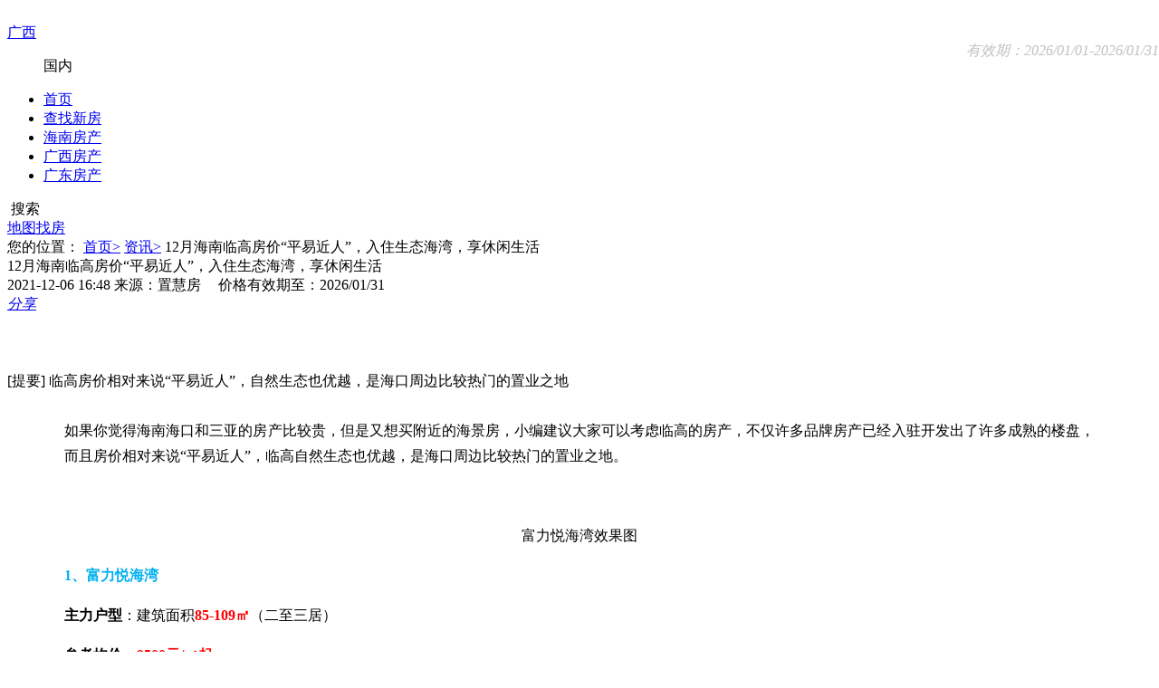

--- FILE ---
content_type: text/html; charset=UTF-8
request_url: http://guangxi.huawuwang.com/news/details/16726/
body_size: 12327
content:
<!DOCTYPE html>
<html lang="zh-CN">
<head>
    <meta http-equiv="Content-Type" content="text/html; charset=utf-8" />
    <meta charset="UTF-8">
    <meta name="author" content="置慧房" />
    <meta name="Copyright" content="置慧房版权所有" />
    <meta name="renderer" content="webkit" />
    <meta http-equiv="X-UA-Compatible" content="IE=Edge,chrome=1" />

    <!--    <meta http-equiv="X-UA-Compatible" content="IE=edge">-->
    <!--        <meta name="viewport" content="width=device-width, initial-scale=1">-->
    <meta name="csrf-param" content="csrf_token_f">
<meta name="csrf-token" content="BaOKcO_gDoCsJgmkP7v-Mxm1DVH86BHWyXMWuwi4qd922vIgvs1Jsel_edBY35BZdeVeZ8iOUJSkPlreYYrjsA==">
    <link rel="shortcut icon" href="/image/favicon.ico" type="image/x-icon" />
    <!--    <script type="text/javascript" src="//script.crazyegg.com/pages/scripts/0089/1092.js" async="async"></script>-->
    <title>12月海南临高房价“平易近人”，入住生态海湾，享休闲生活-海南房产资讯-置慧房</title>
    <meta name="keywords"  content="12月海南临高房价“平易近人”，入住生态海湾，享休闲生活" />
<meta name="description" content="12月海南临高房价“平易近人”，入住生态海湾，享休闲生活"/>
<link href="/assets/ce790ddf/css/bootstrap.css" rel="stylesheet">
<link href="/css/public.css?v=1111111" rel="stylesheet">
<link href="/js/alert/alert.css?v=1111111" rel="stylesheet">
<link href="/css/zxxqy.css?v=1111111" rel="stylesheet" 0="frontend\assets\AppAsset"></head>
<body>



<!-- 导航 -->
<div class="y_puicdh_c">
    <div class="y_puicdh_cmain puic_wid c">
        <div class="y_puicdhleft fl c">
            <div class="y_logo fl">
                <a href="/">
                    <!--                    <img class="v2-logo" src="/image/logo2.png" alt="">-->
                    <img class="v2-logo" src="/image/logo2.png" alt="">
                    <!-- <p>置慧房</p><p>huawuwang.com</p> -->
                </a>
            </div>
            <div class="y_dhqy fl">

                <div class="y_dhqytpo">
                    <a href="javascript:;">
                        <!-- <em>
                            <img src="/image/ico_31.png" alt="">                        </em> -->
                        <span>广西</span>
                        <i>
                        </i>
                    </a>
                    <div class="y_dhqynone c">
                        <div class="aera_btn">
                            <dl>
                                <dd class="on" data-id="inland">国内</dd>
                                <!-- <dd data-id="overseas">海外</dd> -->
                            </dl>
                        </div>
                        <!--国内-->
                        <div id="inland" class="inl" style="display:none;">
                            <a href="http://www.huawuwang.com">全国</a>
                                                            <a href="http://hainan.huawuwang.com">海南</a>
                                                            <a href="http://guangxi.huawuwang.com">广西</a>
                                                            <a href="http://guangdong.huawuwang.com">广东</a>
                                                    </div>
                        <!--国外-->
                        <div id="overseas" class="inl" style="display:none;">
                                                    </div>
                        <!--  <a href="http://www.huawuwang.com">全国</a>
                                                    <a href="http://hainan.huawuwang.com">海南</a>
                                                    <a href="http://guangxi.huawuwang.com">广西</a>
                                                    <a href="http://guangdong.huawuwang.com">广东</a>
                         -->
                    </div>
                </div>
            </div>
        </div>
        <div class="y_puicdhcent fl">
            <ul class="c">
                                    <li ><a target="_blank"  href="/">首页</a></li>
                                    <li ><a target="_blank"  href="/house/search/">查找新房</a></li>
                                    <li ><a target="_blank"  href="http://hainan.huawuwang.com/house/search/">海南房产</a></li>
                                    <li ><a target="_blank"  href="http://guangxi.huawuwang.com/house/search/">广西房产</a></li>
                                    <li ><a target="_blank"  href="http://guangdong.huawuwang.com/house/search/">广东房产</a></li>
                            </ul>
        </div>
        <div class="y_puicdhright fr c">
            <div class="y_puicdhright_inpu" id="puic_search">
                <a class="y_sous" href=""><img src="/image/ico_33_3.png" alt=""></a>
                <a class="y_inputtext">搜索</a>
            </div>
            <div class="y_puicdhmap">
                <a target="_blank" href="/map/home/"><i><img src="/image/ico_34_4.png" alt=""></i><span>地图找房</span></a>
            </div>
        </div>
    </div>
</div>

<div class="m_wy_position c">
    <span>您的位置：</span>
    <a href="/">首页></a>
    <a href="/news/home/">资讯></a>
    <span>12月海南临高房价“平易近人”，入住生态海湾，享休闲生活</span>
</div>

<div class="y_news_maintop"></div>
<!-- 资讯内容 -->
<div class="m_ift_box c">
    <!-- 左 -->



    <div class="m_ift_left jsm_ift_left">
        <div class="m_ift_left_title">12月海南临高房价“平易近人”，入住生态海湾，享休闲生活</div>

        <div class="m_ift_left_zuoz">
<!--            <span>作者：</span>-->
            <span>2021-12-06  16:48</span>
            <span class="mspan">来源：置慧房</span>
	         <!--在房市头条,海南自贸港显示作者信息(林桂)-->
	                    <span style="padding-left:15px">价格有效期至：2026/01/31</span>


            <div class="m_ift_left_zuoz_img c">
                <em class="bdsharebuttonbox"><a href="javascript:;" class="bds_more" data-cmd="more">分享</a></em>
                <a class="y_hove" href="javascript:;" style="display:none;"><img src="/image/m_xq2.png" alt="">扫描到手机</a>
                <p class="y_erweima">
                    <img src="/image/ico_37.png" alt="">
                </p>
            </div>
        </div>

        <div class="m_ift_left_zuoz_ty" style="margin:30px auto">[提要] 临高房价相对来说“平易近人”，自然生态也优越，是海口周边比较热门的置业之地 </div>

        <div style="margin-top:20px;width:90%;margin:auto;" class="news_details">
            
            <!-- <p class="shengming" style="font-size:14px; color:#fff; background:#ff7c7c; width:100%; padding:2px 8px;margin-bottom:10px;">★阅读声明：文章内关于户型面积的表述，除了特别标明为套内面积的内容外，所涉及户型面积均为建筑面积。</p> -->
            <!-- <p class="shengming" style="font-size:14px; color:#fff; background:#ff7c7c; width:100%; padding:2px 8px;margin-bottom:10px;">★免责声明：图片以及文章的部分信息资料来源于网络，版权属于原作者，如有侵权，请联系删除</p>     -->
            
            <p style="text-align: justify; line-height: 1.75em;">如果你觉得海南海口和三亚的房产比较贵，但是又想买附近的海景房，小编建议大家可以考虑临高的房产，不仅许多品牌房产已经入驻开发出了许多成熟的楼盘，而且房价相对来说“平易近人”，临高自然生态也优越，是海口周边比较热门的置业之地。</p><p style="white-space: normal; line-height: 1.75em; text-align: center;"><span style="color: rgb(0, 176, 80);"><img src="http://pfghouse.pinfangw.com/housealbum/1c613a9fbe9cc8746bb59dc70aa08b07.jpg/same" width="650" height="366" border="0" vspace="0" title="" alt="" style="width: 650px; height: 366px;"/></span></p><p style="white-space: normal; line-height: 1.75em; text-align: center;">富力悦海湾效果图</p><p style="white-space: normal; text-align: justify; line-height: 1.75em;"><span style="color: rgb(0, 176, 240);"><strong>1、富力悦海湾</strong></span></p><p style="white-space: normal; text-align: justify; line-height: 1.75em;"><strong>主力户型</strong>：建筑面积<strong><span style="color: rgb(255, 0, 0);">85-109㎡</span></strong>（二至三居）</p><p style="white-space: normal; text-align: justify; line-height: 1.75em;"><strong>参考均价</strong>：<span style="color: rgb(255, 0, 0);"><strong>9500元/㎡起</strong></span></p><p style="white-space: normal; text-align: justify; line-height: 1.75em;"><strong>楼盘地址</strong>：海南省临高县临高角风景旅游度假区</p><p style="white-space: normal; text-align: justify; line-height: 1.75em;"><strong>预售许可证</strong>：【2018】临房预字（53）号</p><p style="white-space: normal; text-align: justify; line-height: 1.75em;"><span style="color: rgb(255, 192, 0);"><strong>项目亮点：</strong></span></p><p style="white-space: normal; text-align: justify; line-height: 1.75em;">（1）富力悦海湾项目景观视野开阔，北临兰堂溪，西侧、南侧生态田园风光，且后期也无遮挡。</p><p style="white-space: normal; text-align: justify; line-height: 1.75em;">（2）项目位于海南岛西北部的临高县，坐享江海溪三重景观资源，五大中芯三大公园，体验品质的度假胜地。</p><p style="white-space: normal; text-align: justify; line-height: 1.75em;">（3）项目配备业主优享礼遇，品牌物业管理，享酒店管家服务。</p><p style="white-space: normal; text-align: justify; line-height: 1.75em;"><br/></p><p style="white-space: normal; text-align: center; line-height: 1.75em;"><img src="http://pfghouse.pinfangw.com/housealbum/71d36f5d92e385571a78f5301cab717a.jpg/same" width="650" height="342" border="0" vspace="0" title="" alt="" style="width: 650px; height: 342px;"/></p><p style="white-space: normal; line-height: 1.75em; text-align: center;"><span style="text-align: justify;">恒大御海天下效果图</span></p><p style="white-space: normal; text-align: justify; line-height: 1.75em;"><span style="color: rgb(0, 176, 240);"><strong>2、恒大御海天下</strong></span></p><p style="white-space: normal; text-align: justify; line-height: 1.75em;"><strong>主力户型</strong>：建筑面积<strong><span style="color: rgb(255, 0, 0);">59-90㎡</span></strong>(一至二居)</p><p style="white-space: normal; text-align: justify; line-height: 1.75em;"><strong>参考均价</strong>：<strong><span style="color: rgb(255, 0, 0);">11000元/㎡起</span></strong></p><p style="white-space: normal; text-align: justify; line-height: 1.75em;"><strong>楼盘地址</strong>：海南省临高县马袅湾滨海国际旅游区常青大道</p><p style="white-space: normal; text-align: justify; line-height: 1.75em;"><strong>预售许可证</strong>：【2019】临房预字（36）号</p><p style="white-space: normal; text-align: justify; line-height: 1.75em;"><span style="color: rgb(255, 192, 0);"><strong>项目亮点：</strong></span></p><p style="white-space: normal; text-align: justify; line-height: 1.75em;">（1）引入国内外先进的管理理念，打造金碧特色管理模式，特色的物业服务。</p><p style="white-space: normal; text-align: justify; line-height: 1.75em;">（2）生态海湾 成熟千亩大盘 低容积率。方正格局，带入户花园、景观阳台，拥河景海景双重。</p><p style="white-space: normal; text-align: justify; line-height: 1.75em;">（3）项目交通便捷，距离环岛高铁、环岛高速均约9公里，另外项目配有业主巴士，项目至临高高铁南站。</p><p style="white-space: normal; text-align: justify; line-height: 1.75em;"><br/></p><p style="white-space: normal; text-align: center; line-height: 1.75em;"><img src="http://pfghouse.pinfangw.com/housealbum/3b34bbf977737c6738331c1df7d3d9ba.jpg/same" width="650" height="408" border="0" vspace="0" title="" alt="" style="width: 650px; height: 408px;"/></p><p style="white-space: normal; line-height: 1.75em; text-align: center;"><span style="text-align: justify;">碧桂园金沙滩效果图</span></p><p style="white-space: normal; text-align: justify; line-height: 1.75em;"><span style="color: rgb(0, 176, 240);"><strong>3、碧桂园金沙滩</strong></span></p><p style="white-space: normal; text-align: justify; line-height: 1.75em;"><strong>主力户型</strong>：建筑面积<strong><span style="color: rgb(255, 0, 0);">66-93㎡</span></strong>（二至三居）</p><p style="white-space: normal; text-align: justify; line-height: 1.75em;"><strong>参考均价</strong>：<strong><span style="color: rgb(255, 0, 0);">11000元/㎡</span></strong></p><p style="white-space: normal; text-align: justify; line-height: 1.75em;"><strong>楼盘地址</strong>：海南省临高县西线高速金牌出口龙波湾度假区</p><p style="white-space: normal; text-align: justify; line-height: 1.75em;"><strong>预售许可证</strong>：【2021】临房预字（05）号</p><p style="white-space: normal; text-align: justify; line-height: 1.75em;"><span style="color: rgb(255, 192, 0);"><strong>项目亮点：</strong></span></p><p style="white-space: normal; text-align: justify; line-height: 1.75em;">（1）海南临高碧桂园房地产开发有限公司,经营范围包括房地产投资与开发，建设等。</p><p style="white-space: normal; text-align: justify; line-height: 1.75em;">（2）项目位于海南岛西北部，北部湾之滨，与雷州半岛、越南隔海相望。</p><p style="white-space: normal; text-align: justify; line-height: 1.75em;">（3）项目自东而西分别是浪琴湾、悠澜湾、椰林湾、碧海湾、天琴湾五个组团。</p><p style="white-space: normal; text-align: justify; line-height: 1.75em;"><br/></p><p style="white-space: normal; text-align: center; line-height: 1.75em;"><img src="http://pfghouse.pinfangw.com/news/deb920f8126d40024f2036ea3d59acdf.jpg/same" title="deb920f8126d40024f2036ea3d59acdf.jpg" alt="deb920f8126d40024f2036ea3d59acdf.jpg" width="650" height="518" border="0" vspace="0" style="width: 650px; height: 518px;"/></p><p style="white-space: normal; text-align: center; line-height: 1.75em;"><span style="text-align: justify;">景业白鹭洲效果图</span></p><p style="white-space: normal; text-align: justify; line-height: 2em;"><span style="color: rgb(0, 176, 240);"><strong>4、景业白鹭洲</strong></span></p><p style="white-space: normal; text-align: justify; line-height: 2em;"><strong>主力户型：</strong>建筑面积<strong><span style="color: rgb(255, 0, 0);">48㎡</span></strong>（LOFT）、建筑面积<strong><span style="color: rgb(255, 0, 0);">102-170㎡</span></strong>（二、三居）</p><p style="white-space: normal; text-align: justify; line-height: 2em;"><strong>参考均价</strong>：<strong><span style="color: rgb(255, 0, 0);">5980元/㎡</span></strong></p><p style="white-space: normal; text-align: justify; line-height: 2em;"><strong>楼盘地址：</strong>海南省临高县南宝生态旅游度假区</p><p style="white-space: normal; text-align: justify; line-height: 2em;"><strong>预售许可证：</strong>【2020】临房预字（35）号</p><p style="white-space: normal; text-align: justify; line-height: 2em;"><strong><span style="color: rgb(255, 192, 0);">项目亮点：</span></strong></p><p style="white-space: normal; text-align: justify; line-height: 2em;">（1）景业白鹭洲项目是由景业名邦集团控股有限公司开发、打造的田园式度假区，物业由景业集团旗下品牌卓都物业管理。</p><p style="white-space: normal; text-align: justify; line-height: 2em;">（2）项目地处洋浦港及金牌港交汇核芯位置，自贸港重点发展区，双重利好。</p><p style="white-space: normal; text-align: justify; line-height: 2em;">（3）项目规划约40000㎡体育公园，尽享天然氧吧；白鹭栖所，与数点白鹭共幽鸣；结合耕读自然匠造耕心农庄，让童心归于自然，找回耕种乐趣与收获的满足。</p><p style="white-space: normal; text-align: justify; line-height: 2em;"><br/></p><p style="white-space: normal; text-align: center; line-height: 2em;">&nbsp;<img src="http://pfghouse.pinfangw.com/housealbum/227940af5a9d96025c1ce93bc6b16686.jpg/same" width="650" height="379" border="0" vspace="0" title="" alt="" style="width: 650px; height: 379px;"/></p><p style="white-space: normal; line-height: 2em; text-align: center;">衍宏春天效果图</p><p style="white-space: normal; text-align: justify; line-height: 2em;"><strong><span style="color: rgb(0, 176, 240);">5、衍宏春天</span></strong></p><p style="white-space: normal; text-align: justify; line-height: 2em;"><strong>主力户型：</strong>建筑面积<strong><span style="color: rgb(255, 0, 0);">41-50㎡</span></strong>（loft）</p><p style="white-space: normal; text-align: justify; line-height: 2em;"><strong>参考均价：</strong><strong><span style="color: rgb(255, 0, 0);">12000元/㎡</span></strong></p><p style="white-space: normal; text-align: justify; line-height: 2em;"><strong>楼盘地址：</strong>海南省临高县文澜大道与临富大道交汇处</p><p style="white-space: normal; text-align: justify; line-height: 2em;"><strong>预售许可证：</strong>【2021】临房预字（10）号</p><p style="white-space: normal; text-align: justify; line-height: 2em;"><strong><span style="color: rgb(255, 192, 0);">项目亮点：</span></strong></p><p style="white-space: normal; text-align: justify; line-height: 2em;">（1）由小高层与综合商业组成，户型方正合理，均设计有入户花园、飘窗和宽大阳台。</p><p style="white-space: normal; text-align: justify; line-height: 2em;">（2）项目地处临高县澜江新城区，位于文澜大道与临富大道交汇处，临高新城区核心地段，临高唯一一个地产公园。</p><p style="white-space: normal; text-align: justify; line-height: 2em;">（3）项目周边市政配套完善，北侧毗邻别墅区、酒店；东靠文澜江、滨江公园、文澜文化公园；南靠体育馆、农贸市场。</p><p><br/></p><p style="text-align: center;"><img src="http://pfghouse.pinfangw.com/news/40f59c3947c9e794ac1792e041317379.jpg/same" title="40f59c3947c9e794ac1792e041317379.jpg" alt="40f59c3947c9e794ac1792e041317379.jpg" width="650" height="442" border="0" vspace="0" style="width: 650px; height: 442px;"/></p><p style="text-align: center;"><span style="text-align: justify;">长岛蓝湾效果图</span></p><p style="text-align: justify; line-height: 1.75em;"><span style="color: rgb(0, 176, 240);"><strong>6、长岛蓝湾</strong></span></p><p style="text-align: justify; line-height: 1.75em;"><strong>主力户型：</strong>建筑面积<strong><span style="color: rgb(255, 0, 0);">44.83㎡-97.69㎡</span></strong>(一居-二居)</p><p style="text-align: justify; line-height: 1.75em;"><strong>参考均价：</strong><strong><span style="color: rgb(255, 0, 0);">11000元/㎡</span></strong></p><p style="text-align: justify; line-height: 1.75em;"><strong>楼盘地址：</strong>海南省临高县临高角滨海旅游度假区内</p><p style="text-align: justify; line-height: 1.75em;"><strong>预售许可证：</strong>【2020】临房预字（22）号</p><p style="text-align: justify; line-height: 1.75em;"><strong><span style="color: rgb(255, 192, 0);">项目亮点：</span></strong></p><p style="text-align: justify; line-height: 1.75em;">（1）长岛蓝湾坐拥4公里海岸线、环抱双湾，集休闲、度假、疗养、旅游、运动等为一体的度假生活综合体。</p><p style="text-align: justify; line-height: 1.75em;">（2）长岛蓝湾项目处于临高角风景区内，距离临高县城10公里，距离海口市区80公里。</p><p style="text-align: justify; line-height: 1.75em;">（3）小区配套有泳池，温泉会所，超市，儿童娱乐区，业主餐厅，老年活动区，国家公园，滨海度假娱乐，海上运动，门球场等。</p><p style="text-align: justify; line-height: 1.75em;"><br/></p><p style="text-align: center; line-height: 1.75em;">&nbsp;<img src="http://pfghouse.pinfangw.com/news/b67ee9ea589aa6597c9d4dda5d7e9581.jpg/same" title="b67ee9ea589aa6597c9d4dda5d7e9581.jpg" alt="b67ee9ea589aa6597c9d4dda5d7e9581.jpg" width="650" height="420" border="0" vspace="0" style="width: 650px; height: 420px;"/></p><p style="text-align: center; line-height: 1.75em;"><span style="text-align: justify;">汇泽蓝海湾效果图</span></p><p style="text-align: justify; line-height: 1.75em;"><span style="color: rgb(0, 176, 240);"><strong>7、汇泽蓝海湾</strong></span></p><p style="text-align: justify; line-height: 1.75em;"><strong>主力户型：</strong>建筑面积<strong><span style="color: rgb(255, 0, 0);">63-119㎡</span></strong>（二居-三居）</p><p style="text-align: justify; line-height: 1.75em;"><strong>参考均价：</strong><strong><span style="color: rgb(255, 0, 0);">12500元/㎡</span></strong></p><p style="text-align: justify; line-height: 1.75em;"><strong>楼盘地址：</strong>海南省临高县龙波湾滨海旅游度假区</p><p style="text-align: justify; line-height: 1.75em;"><strong>预售许可证：【</strong>2019】临房预字（06）号</p><p style="text-align: justify; line-height: 1.75em;"><strong><span style="color: rgb(255, 192, 0);">项目亮点：</span></strong></p><p style="text-align: justify; line-height: 1.75em;">（1）小区分为多期联动开发，项目整体配套非常齐全，会所、酒店，商业中心，产权式酒店，公寓、别墅等业态类型丰富。</p><p style="text-align: justify; line-height: 1.75em;">（2）汇泽蓝海湾位于海口西，是处于临高县龙波湾最美3公里海岸线的海景项目。</p><p style="text-align: justify; line-height: 1.75em;">（3）将配套商业休闲风情街、餐饮、酒吧、泳池、温泉会所、超市、儿童娱乐区，老年活动中心等。</p>
            <br/>
            <br/>

                        <div class="Relevant_box">
                    <div class="c Relevantlp" >
                        <a target="_blank" href="/house/2076" class="m_lp_list_img">
                            <img src="http://pfghouse.pinfangw.com/house/e780185b453ee26b111a117a022f6edc.png/same" alt="">
                            <i>临高县</i>
                        </a>

                        <div class="m_lp_list_r">
                            <div class="m_list_title" style="position: relative;">
                                 <a target="_blank" href="/house/2076">汇泽蓝海湾</a>

                                                                 <span>
                                                                            均价：
                                                                        <i>8900</i>元/㎡                                  </span>
                                
                                 <p class="youxiaoqi" style="font-size:10px; color:#999;position: absolute;right: 24px;top: 25px;"></p>
                            </div>
                         

                            <div class="m_list_dh">
                                <img src="/image/m_lb04.png" alt="">
                                <span>400-7161-393</span>
                            </div>

                            <div class="m_list_hx"><span>主力户型：64-66㎡(二居) (建筑面积)</span> </div> 

                            <div class="m_list_dz">
                                <span>地址：海南省临高县龙波湾滨海旅游度假区</span>
                                <a class="y_idckdt" data-jwd="109.773249,19.964883" data-title="汇泽蓝海湾" href="javascript:;"><img src="/image/m_v2lb5.png" alt="">查看地图</a>
                            </div>

                            <div class="m_list_ts">
                                                                    <i>旅游地产</i>
                                                                    <i>养老居所</i>
                                                                    <i>宜居生态</i>
                                                            </div>

                             <!-- 新增加 -->
                            <div class="m_list_xc c" style="display:none;">
                                   <a href=""><img src="/image/lplist3.png" alt=""><span>相册</span></a>
                                   <a href=""><img src="/image/lplist4.png" alt=""><span>户型</span></a>
                                   <a href=""><img src="/image/lplist5.png" alt=""><span>楼盘动态</span></a>
                            </div>

                            <i class="y_youxiaoqi" style="position:absolute;top:46px;right:0;size:16px;color:#c2bfbf;">有效期：2026/01/01-2026/01/31</i>
                        </div>
                    </div>

                    <div class="Subscribe c">
                         <img src="/image/zxlp.png" alt="">
                         <p> 
                             <em>楼盘订阅：户型加推·新房源加推·优惠动态</em>
                             <span><i></i>个房友已订阅</span>
                         </p>

                         <a href="javascript:void(0)" class="Subscribeclick">立即订阅</a>
                    </div>
            </div>
            

 

            
<!-- <p style="margin-top: 0px; text-align: center; margin-bottom: 0px; padding: 2px 0px; font-family: Arial, 宋体, sans-serif; color: rgb(102, 102, 102); white-space: normal;">
    <strong style="margin: 0px; text-align: center; padding: 0px; font-family: arial, helvetica, sans-serif; text-align: center; font-size: 18px; text-indent: 32px;">
        置慧房，买好房，更放心。
        关注我们官方微信。即时了解各大房地产信息，楼盘最新优惠动态，最新折扣活动。置慧房，找吉房，买好房，更放心。
    </strong>
</p> -->
<!-- <p style="margin-top: 0px; margin-bottom: 0px; padding: 2px 0px; font-family: Arial, 宋体, sans-serif; color: rgb(102, 102, 102); white-space: normal; text-align: center;">
    <strong style="margin: 0px; padding: 0px; font-family: arial, helvetica, sans-serif; font-size: 18px; text-indent: 32px;"><span style="margin: 0px; padding: 0px; font-family: Arial, 宋体, sans-serif; color: rgb(255, 0, 0);">
            咨询热线：<strong style="margin: 0px; padding: 0px; color: rgb(247, 150, 70);"><span style="margin: 0px; padding: 0px; color: rgb(255, 0, 0);"><strong style="margin: 0px; padding: 0px;"><strong style="margin: 0px; padding: 0px; color: rgb(247, 150, 70);"><span style="margin: 0px; padding: 0px; color: rgb(255, 0, 0);"><strong style="margin: 0px; padding: 0px; color: rgb(247, 150, 70);"><span style="margin: 0px; padding: 0px; color: rgb(255, 0, 0);">
                                        400-7161-393                                    </span></strong></span></strong></strong></span></strong></span></strong>
</p> -->
<!-- <p style="margin-top: 0px; margin-bottom: 0px; padding: 2px 0px; font-family: Arial, 宋体, sans-serif; color: rgb(102, 102, 102); white-space: normal; text-align: center;">
    <strong style="margin: 0px; padding: 0px; font-family: arial, helvetica, sans-serif; font-size: 18px; text-indent: 32px;">
        <img src="/image/hw_code.jpeg" title="code" alt="code" width="180" height="180" data-bd-imgshare-binded="1" style="margin: 0px; padding: 0px; font-family: Arial, 宋体, sans-serif; border: 0px none; max-width: 100%; width: 180px; height: 180px;"/>
    </strong>
</p> -->
<!-- <p>
    <br/>
</p>
 -->        </div>
        <!-- 注 -->
        <!-- <div class="w_explain">（注：以上信息仅供参考，文中涉及价格为参考价格，有效期暂定<span class="wwtime"></span>，如有变动，最终以开发商公布为准）</div> -->
        <div class="m_Tips">
        <em>温馨提示：</em>
        <p>1、本页面所提到房屋面积如无特别标示，均指建筑面积，所涉装修状况及标准以最终合同为准；</p>
        <p>2、楼盘部分内部配套、市政配套内容为规划配套，所涉配套内容仅供参考；所涉楼盘信息,最终以开发商实际公布为准；</p>
        <p>3、图片以及文章的部分信息资料来源于网络，版权属于原作者，如有侵权，请联系删除</p>
        <p class="c"><i>注：</i><span>以上信息仅供参考，文中涉及价格为参考价格，有效期暂定2026/01/01-2026/01/31，如有变动，最终以开发商公布为准</span></p>
       
        </div>

        <div class="m_pw" style="margin-top:40px;">
            <a target="_blank" href="/" class="m_ift_left_fx_title"><img src="/image/m_xq03.png" alt=""><i>返回房产首页</i></a>


            <div class="m_ift_left_fx c">
                <div class="bdsharebuttonbox" data-tag="share_1">
                  <a class="bds_tsina" data-cmd="tsina"></a>
                  <a class="bds_qzone" data-cmd="qzone" href="#"></a>
                  <a class="bds_weixin" data-cmd="weixin"></a>
                </div>
            </div>
        </div>

        <div style="border-top: 1px dashed #D6D6D6;margin-top: 13px;"></div>

        <!-- <div class="m_pw" style="margin-top:20px;"><span class="m_ift_left_xgzx">相关资讯</span></div>
        <div class="m_pw m_ift_left_xgzx_text" style="margin-top:20px;">
                                <a target="_blank" href="/news/details/16821/"><i></i><span>12月海南三亚城芯之上，纵享繁华生活，总价240万/套起</span></a>

                                    <a target="_blank" href="/news/details/16728/"><i></i><span>12月海南儋州年终大促，“7”字头起低价高品质住宅/洋房/别墅产品</span></a>

                                    <a target="_blank" href="/news/details/16726/"><i></i><span>12月海南临高房价“平易近人”，入住生态海湾，享休闲生活</span></a>

                                    <a target="_blank" href="/news/details/16549/"><i></i><span>11月海南口碑楼盘热荐，均价9000元/㎡起，过个暖冬畅快度假</span></a>

                        </div> -->

                <div class="m_pw" style="margin-top:30px;">
            <div class="m_zxtitle c">
                <span><img src="/image/zxbt.png" alt="">热门文章</span>
                <a target="_blank" href="/news/">更多资讯<img src="/image/zxgd.png" alt=""></a>
            </div>

            <ul class="m_zxul">
                                 <li class="c">
                     <div class="m_zxul_l c"><a target="_blank" href="/news/details/18481"><i>1</i><span>您向往拥有一栋海边别墅的度假生活吗？带花园泳池露台，精装交付</span></a></div>
                     <div class="m_zxul_r">每日优惠 | 2024-04-26 10:12:42</div>
                 </li>
                                 <li class="c">
                     <div class="m_zxul_l c"><a target="_blank" href="/news/details/18480"><i>2</i><span>【200万买别墅】海南万宁巧克力小镇推出独栋合院，性价比高，户户皆享花园泳池</span></a></div>
                     <div class="m_zxul_r">每日优惠 | 2024-03-02 17:43:42</div>
                 </li>
                                 <li class="c">
                     <div class="m_zxul_l c"><a target="_blank" href="/news/details/18479"><i>3</i><span>【新盘速递】三亚市区推出低总价精装现房，即买即住，单价28000元/m²轻松上车！</span></a></div>
                     <div class="m_zxul_r">每日优惠 | 2024-03-01 17:47:49</div>
                 </li>
                                 <li class="c">
                     <div class="m_zxul_l c"><a target="_blank" href="/news/details/18478"><i>4</i><span>时分&middot;亚龙湾新营销中心盛大开放！！</span></a></div>
                     <div class="m_zxul_r">每日优惠 | 2024-02-22 11:06:38</div>
                 </li>
                                 <li class="c">
                     <div class="m_zxul_l c"><a target="_blank" href="/news/details/18477"><i>5</i><span>【特惠楼盘】龙旺海悦湾|临桂大盘，均价4700 元/㎡起，70年产权！</span></a></div>
                     <div class="m_zxul_r">每日优惠 | 2024-01-24 09:40:57</div>
                 </li>
                            </ul>
        </div>
        
        <div class="m_pw m_ift_left_img" style="margin-top:40px;">
            <form class="submit_area">
                <input type="hidden" name="hid" value="2076">              <!-- 0 为公共报名，其它为楼盘ID-->
                <input type="hidden" name="source" value="6">     <!--报名来源 具体查看applyVerify.js文件中SourceModule 标识说明-->
                <input type="hidden" name="equipment" value="2">        <!--来源设备 （ PC端  2,手机端   1 ）-->
                <input name="mobile" type="text" placeholder="请输入您的电话号码">
                <input type="button" value="立即咨询" class="apply_submit">
            </form>
        </div>


        <!-- 楼盘信息 去除 --> 
<!--         <ul class="m_pw m_ift_left_lplist" style="margin-top:20px;">
                                <li>
                        <a target="_blank" href="/house/2094/" class="m_ift_left_lplist_img"><img src="http://pfghouse.pinfangw.com/house/7a19b04af2987738405353117c0762f9.jpg/same" alt=""></a>
                        <div class="m_ift_left_lplist_text">
                            <a target="_blank" href="/house/2094/" class="m_lplist_text_title">
                                <span>富力悦海湾</span>
                                <i>查看详情>></i>
                            </a>

                                                            <span class='m_lplist_text_jq'>均价 <i>8300</i> 元/㎡</span>
                                                        <span class='m_lplist_text_jq'>地址：海南省临高县临高角风景旅游度假区</span>
                             <p class="wtime"></p>
                        </div>
                    </li>
                                    <li>
                        <a target="_blank" href="/house/2063/" class="m_ift_left_lplist_img"><img src="http://pfghouse.pinfangw.com/house/0329ebf5689cea421bb7764c97bffaf1.jpg/same" alt=""></a>
                        <div class="m_ift_left_lplist_text">
                            <a target="_blank" href="/house/2063/" class="m_lplist_text_title">
                                <span>碧桂园金沙滩</span>
                                <i>查看详情>></i>
                            </a>

                                                            <span class='m_lplist_text_jq'>均价 <i>69</i> 万/套</span>
                                                        <span class='m_lplist_text_jq'>地址：海南省临高县西线高速金牌出口龙波湾度假区</span>
                             <p class="wtime"></p>
                        </div>
                    </li>
                                    <li>
                        <a target="_blank" href="/house/2065/" class="m_ift_left_lplist_img"><img src="http://pfghouse.pinfangw.com/house/be67a579f8395351e373f56080d2b6fa.jpg/same" alt=""></a>
                        <div class="m_ift_left_lplist_text">
                            <a target="_blank" href="/house/2065/" class="m_lplist_text_title">
                                <span>长岛蓝湾</span>
                                <i>查看详情>></i>
                            </a>

                                                            <span class='m_lplist_text_jq'>均价 <i>11000</i> 元/㎡</span>
                                                        <span class='m_lplist_text_jq'>地址：海南省临高县临高角滨海旅游度假区内</span>
                             <p class="wtime"></p>
                        </div>
                    </li>
                                    <li>
                        <a target="_blank" href="/house/2066/" class="m_ift_left_lplist_img"><img src="http://pfghouse.pinfangw.com/house/5a4c6fa707a5ac5a5289937850828798.jpg/same" alt=""></a>
                        <div class="m_ift_left_lplist_text">
                            <a target="_blank" href="/house/2066/" class="m_lplist_text_title">
                                <span>恒大御海天下</span>
                                <i>查看详情>></i>
                            </a>

                                                            <span class='m_lplist_text_jq'>均价 <i>8000</i> 元/㎡</span>
                                                        <span class='m_lplist_text_jq'>地址：海南省临高县马袅湾滨海国际旅游区常青大道</span>
                             <p class="wtime"></p>
                        </div>
                    </li>
                        </ul> -->







        <!--        <div class="m_pw m_ift_left_pl">-->
        <!--            <div class="m_ift_left_pl_top">-->
        <!--                <span><i>网友评论</i>|<i>跟帖管理</i></span>-->
        <!--                <span><i><em>0</em>条评论</i>/<i><em>0</em>人参与</i></span>-->
        <!--            </div>-->
        <!---->
        <!--            <form action="">-->
        <!--                <textarea name="fmdata[user_msg]" cols="30" rows="10" class="text" placeholder="请填写你想发表的意见"></textarea>-->
        <!--                <div class="m_ift_left_pl_submit">-->
        <!--                    <span>还没有评论，快来抢发吧！</span>-->
        <!--                    <input type="submit" value="发表评论">-->
        <!--                </div>-->
        <!--            </form>-->
        <!--        </div>-->
    </div>



    <!-- 右 -->
    <div class="m_ift_right">
        <div id="lp_xuangua" style="background:#F4F6F9;"> 
          <!-- 报名 -->
          <div class="m_zxbm">
                <!-- <em>订阅易购房资讯，<br>获取楼市最新信息</em> -->
                <form action="" class="submit_area">
                <input type="hidden" name="hid" value="2076">              <!-- 0 为公共报名，其它为楼盘ID-->
                <input type="hidden" name="source" value="6">     <!--报名来源 具体查看applyVerify.js文件中SourceModule 标识说明-->
                <input type="hidden" name="equipment" value="2">        <!--来源设备 （ PC端  2,  手机端   1 ）-->

                    <input type="text" name="mobile" placeholder="输入电话立即帮您找房">
                    <input type="button" value="提 交" class="apply_submit">
                </form>               
              
          </div>
        </div>


        <!-- 老业主推荐 -->
        <div class="Recommend_box">
               <div class="Recommendtitle c">
                   <span class="Recommendtitle_l"><i></i><em>老业主</em>推荐</span>
                   <span class="Recommendtitle_r" data-id="16726" dataid="0"><img src="/image/zxhyh.png" alt="">换一换</span>
               </div>

               <ul class="Recommend"></ul>
        </div>


    </div>

</div>

<div class="y_newslist_bottom_m" ></div>  <!--  style="border:1px solid;" -->





<div class="m_reduced_box">
        <div class="m_reduced_beij"></div>

        <div class="y_reduced">
            <div class="y_reduced_main c">


                 <div class="m_reduced_l">
                       <img src="/image/zxbm.png" alt="" class="m_reduced_l_title">
                 </div>

                 <div class="m_reduced_r">
                       <div class="m_reduced_r_title">
                            <em>汇泽蓝海湾</em>
                            <span>有关此楼盘的最新动态价格、房源将第一时间通知您</span>
                       </div>

                       <form action="" class="submit_area y_reduced_left">
                            <input type="hidden" name="hid" value="2076">              <!-- 0 为公共报名，其它为楼盘ID，有时默认为0有可能通过JS修改为楼盘ID-->
                            <input type="hidden" name="source" value="47">     <!--报名来源 具体查看applyVerify.js文件中SourceModule 标识说明-->
                            <input type="hidden" name="equipment" value="2">        <!--来源设备 （ PC端  2,手机端   1 ）-->

                             <!--  <div class="m_form_input">
                                   <img src="/image/m_bmxm.png" alt="">
                                   <input type="text" name="name" placeholder="您的称呼">
                              </div> -->

                              <div class="m_form_input">
                                   <img src="/image/gfzn3.png" alt="">
                                   <input name="mobile" type="text" placeholder="请输入您的手机号">
                              </div>

                              <input type="button" class="m_form_button" value="提 交">
                       </form>
                 </div>
            </div>

            <div class="m_reduced_gb"><img src="/image/ico_colke.png" alt=""></div>
        </div>

      


</div>

<!-- 公共底部 -->
<div class="y_footmzsm puic_wid">
<!--    <p>温馨提示：--><!--</p>-->
</div>
<div class="y_footer">
    <div class="y_footer_main puic_wid">
        <div class="y_footer_top c">
            <div class="y_footer_ul1">
                <div class="y_footgj_h">购房工具</div>
                <ul class="y_ul">
                    <li><a href="">房贷计算器</a></li>
                    <li><a href="">快速找房</a></li>
                    <li><a href="">地图找房</a></li>
                </ul>
            </div>
            <div class="y_footer_ul1 y_footer_ul2">
                <div class="y_footgj_h">购房资讯</div>
                <ul class="y_ul c">
                    <li><a href="">楼盘热点</a></li>
                    <li><a href="">优惠信息</a></li>
                    <li><a href="">热门推荐</a></li>
                    <li><a href="">看房记</a></li>
                    <li><a href="">新盘速递</a></li>
                    <li><a href="">工程进度</a></li>
                    <li><a href="">户型样板间</a></li>
                    <li><a href="">风土人情</a></li>
                    <li><a href="">楼市资讯</a></li>
                </ul>
            </div>
            <div class="y_footer_ul1 y_footer_ul3">
                <div class="y_footgj_h">房产百科</div>
                <ul class="y_ul c">
                    <li><a href="">广西置业分析</a></li>
                    <li><a href="">地形及交通</a></li>
                    <li><a href="">广西的气候</a></li>
                    <li><a href="">广西各市县优缺点</a></li>
                </ul>
            </div>
            <div class="y_footer_ul1">
                <div class="y_footgj_h">关于我们</div>
                <ul class="y_ul">
                    <li><a href="/about/company" target="_blank">了解置慧房</a></li>
                    <li><a href="/about/aptitude" target="_blank">资质荣誉</a></li>
                    <li><a href="/about/contact" target="_blank" >联系我们</a></li>
                </ul>
            </div>
            <div class="y_footer_ul1">
                <div class="y_footgj_h">服务支持</div>
                <ul class="y_ul">
                    <li><a href="">版权与服务声明</a></li>
                    <li><a href="">经营性网站备案信息</a></li>
                    <li><a href="">网站地图</a></li>
                </ul>
            </div>
        </div>
        <div class="y_footer_bottom c">
            <div class="y_footer_botleft fl">
                <div class="y_footer_text">
                    <!--                    <p><span></span> <span>E-mail:2458612795@qq.com</span><span></span></p>-->
                    <p>置慧房为您提供最新的楼盘信息，全面及时的新盘展示。</p>
<!--                    <p>本网站任何信息和活动的最终解释权归广西品房阁房地产营销策划有限公司所有。</p>-->
                    <!--                    <p>置慧房版权所有，备案号：<a href="https://beian.miit.gov.cn/#/Integrated/index" target="_blank">桂ICP备18003631号-2</a>-->
                    <p>置慧房版权所有，备案号：<a href="https://beian.miit.gov.cn/#/Integrated/index" target="_blank">桂ICP备18003631号-2</a>
                        <!-- //站长统计 -->
                        <em>
                            <script type="text/javascript">var cnzz_protocol = (("https:" == document.location.protocol) ? " https://" : " http://");document.write(unescape("%3Cspan id='cnzz_stat_icon_1273922782'%3E%3C/span%3E%3Cscript src='" + cnzz_protocol + "s22.cnzz.com/z_stat.php%3Fid%3D1273922782%26show%3Dpic' type='text/javascript'%3E%3C/script%3E"));</script>
                        </em>
                    </p>
                </div>
                <div class="y_footer_tu">
                    <a href="javascript:void(0);"><img src="/image/ico_35.png" alt=""></a>
                    <a href="javascript:void(0);"><img src="/image/ico_36.png" alt=""></a>
                </div>
            </div>
            <div class="y_footer_botright fr c" style="width:270px;">
                <!-- <div class="y_footer_botewm fl">
                    <p class="y_img"><img src="/image/ico_weibo.png" alt=""></p>
                    <p class="y_text">置慧房服务号</p>
                    <p class="y_guanzhu"><a target="_blank" href="https://weibo.com/pinfangge">关注</a></p>
                </div> -->
                <!-- <div class="y_footer_botewm fl">
                    <p class="y_img"><img src="/image/ico_37.png" alt=""></p>
                    <p class="y_text">置慧房订阅号</p>
                    <p class="y_guanzhu"><a href="">关注</a></p>
                </div> -->
            </div>
        </div>
    </div>
    <div style="height:35px;"></div>
</div>

<div class="y_maskbg"></div>
<!-- //商务通 -->
<!--<script language="javascript" src="--><!--"></script>-->
<script>(function() {var _53code = document.createElement("script");_53code.src = "https://tb.53kf.com/code/code/2546670270a6c400e26445a41569bcc22/1";var s = document.getElementsByTagName("script")[0]; s.parentNode.insertBefore(_53code, s);})();</script><script src="/js/jquery-3.2.1.min.js?v=1111111"></script>
<script src="/js/public.js?v=1111111"></script>
<script src="/js/csrftoken.js?v=1111111"></script>
<script src="/js/yee.js?v=1111111"></script>
<script src="/js/alert/alert.js?v=1111111"></script>
<script src="/js/customerservice.js?v=1111111"></script>
<script src="/js/applyVerify.js?v=1111111" 0="frontend\assets\AppAsset"></script>
<script src="/js/scrollfix.min.js?v=1111111" 0="frontend\assets\AppAsset"></script>
<script src="/js/details.js?v=1111111" 0="frontend\assets\AppAsset"></script>
<script src="/js/pinyinjs/dict/pinyin_dict_notone.js?v=1111111" 0="frontend\assets\AppAsset"></script>
<script src="/js/pinyinjs/dict/pinyin_dict_withtone.js?v=1111111" 0="frontend\assets\AppAsset"></script>
<script src="/js/pinyinjs/pinyinUtil.js?v=1111111" 0="frontend\assets\AppAsset"></script>
<script src="/js/pinyinjs/simple-input-method/simple-input-method.js?v=1111111" 0="frontend\assets\AppAsset"></script>
<!-- 2022.9.11  玉慧添加百度统计代码 -->
<script>
var _hmt = _hmt || [];
(function() {
  var hm = document.createElement("script");
  hm.src = "https://hm.baidu.com/hm.js?7fc42556de00f9087867f8e06371a2d1";
  var s = document.getElementsByTagName("script")[0];
  s.parentNode.insertBefore(hm, s);
})();
// var _hmt = _hmt || [];
// (function() {
//   var hm = document.createElement("script");
//   hm.src = "https://hm.baidu.com/hm.js?6c8ff667ce07cd6d44645edc746f028a";
//   var s = document.getElementsByTagName("script")[0]; 
//   s.parentNode.insertBefore(hm, s);
// })();
</script>
<script>
// var _hmt = _hmt || [];
// (function() {
//   var hm = document.createElement("script");
//   hm.src = "https://hm.baidu.com/hm.js?2d127071d4a0bd703a083fcb410f6307";
//   var s = document.getElementsByTagName("script")[0]; 
//   s.parentNode.insertBefore(hm, s);
// })();
</script>

</body>

</html>
